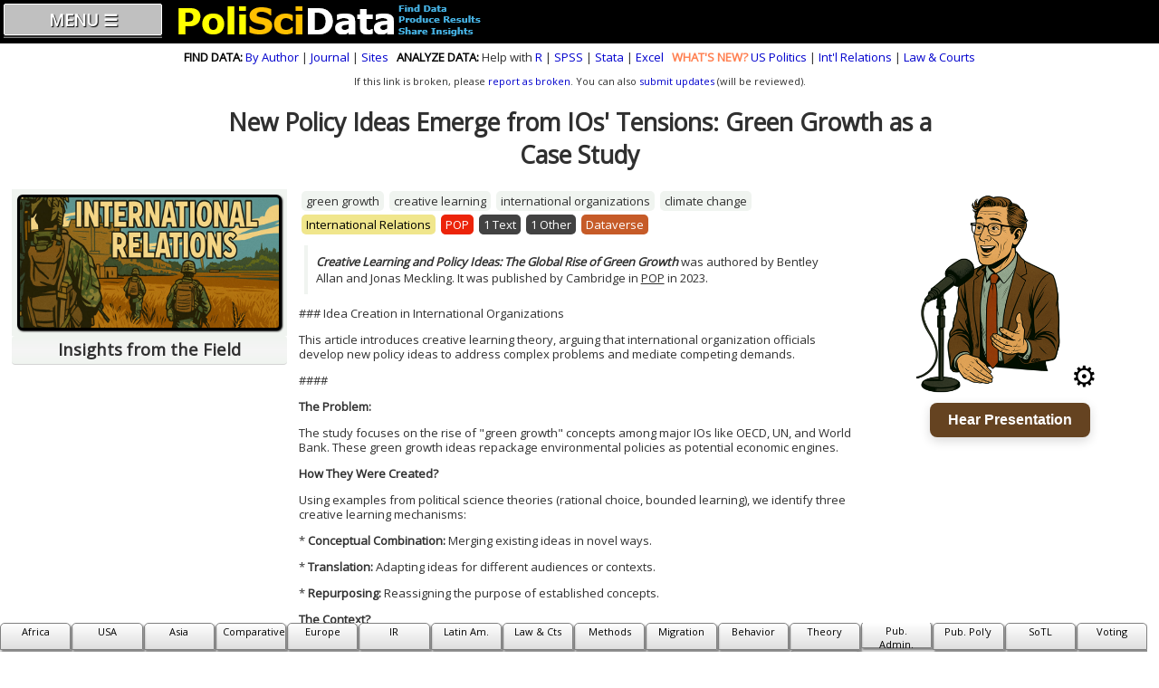

--- FILE ---
content_type: text/html; charset=utf-8
request_url: https://www.poliscidata.com/insights/1729
body_size: 7962
content:
<script async src="https://badge.dimensions.ai/badge.js" charset="utf-8"></script>
<link rel="stylesheet" href="/games/voiceSettings.css">

<style>
.text p {
  margin-top: 1em;
  margin-bottom: 1em;
  line-height: 1.25;
}

.start-button {
  display: block;
  margin: 5px auto;
  padding: 10px 20px;
  font-size: 1rem;
  font-weight: bold;
  color: #fff;
  background: #654321;
  border: none;
  border-radius: 8px;
  cursor: pointer;
  transition: transform 0.2s ease, background 0.3s ease;
  box-shadow: 0 4px 12px rgba(0, 0, 0, 0.15);
}

.start-button:hover {
  transform: translateY(-2px);
}

.start-button:active {
  transform: translateY(0);
}

</style>
<!DOCTYPE html><html lang="en-US"><head><meta charset="UTF-8"><link href="https://fonts.googleapis.com/css?family=Open Sans" rel="stylesheet"><link rel="icon" type="image/x-icon" href="https://www.poliscidata.com/poliscidata.icon.ico"><meta http-equiv="content-type" content="text/html; charset=UTF-8"><meta name="viewport" content="width=device-width, initial-scale=1"><meta name="description" content="If this link is broken, please <A HREF=/pages/reportBrokenLink.php?IN=1729>report as broken</A>. 
          You can also <A HREF=/pages/updateLinkInfo.php?IN=1729>submit updates</A> (will be reviewed)."><meta name="keywords" content="International Relations, political science, data science, political data, political scientist, data, datasets, poli sci, poli sci data, political science journals, court data, judicial data, congressional data, presidency research, Barry Edwards"><meta name="author" content="Barry Edwards, JD, PhD, poliscidata.com"><meta property="og:site_name" content="Political Science Data"/><meta property="og:title" content="New Policy Ideas Emerge from IOs' Tensions: Green Growth as a Case Study"/><meta property="og:description" content="If this link is broken, please <A HREF=/pages/reportBrokenLink.php?IN=1729>report as broken</A>. 
          You can also <A HREF=/pages/updateLinkInfo.php?IN=1729>submit updates</A> (will be reviewed)."/><meta property="og:image" content="/graphics/workingonmac.banner.jpg"><LINK REL="stylesheet" HREF="/fontstyles.css?ver=1" TYPE="text/css"><title>New Policy Ideas Emerge from IOs' Tensions: Green Growth as a Case Study</title>
<!-- script src="//ajax.googleapis.com/ajax/libs/jquery/1.11.0/jquery.min.js"></script --> 
<!-- We also need jQuery -->

<script>
if (top.location!= self.location) {
   top.location = self.location.href;
}
</script>



<script>
window.onscroll = function() {
var currentScrollPos = window.pageYOffset;
  if (10 < currentScrollPos) {
    document.getElementById("scroll_shade").style.top = "0px";
  } else {
    document.getElementById("scroll_shade").style.top = "-50px";
  }

}
</script>



<script>
var animateHTML = function() {
var elems;
var windowHeight;
function init() {
    elems = document.querySelectorAll('.hidden');
    windowHeight = window.innerHeight;
    addEventHandlers();
    checkPosition();
}
function addEventHandlers() {
    window.addEventListener('scroll', checkPosition);
    window.addEventListener('resize', init);
}
function checkPosition() {
for (var i = 0; i < elems.length; i++) {
        var positionFromTop = elems[i].getBoundingClientRect().top;
        var positionFromBottom = elems[i].getBoundingClientRect().bottom;
        if (positionFromTop - windowHeight <= 0) {
            elems[i].className = elems[i].className.replace(
            'hidden',
            'fade-in-element'
            );
        }
    }
}
return {
    init: init
};
};
</script>


<script>
const journalInfo = {"AJPS":{"name":"AJPS","full_name":"American Journal of Political Science","banner":"/graphics/ajps.banner.small.jpg","color":"#5c9365","publisher":"Wiley","link":"https://ajps.org/"},"APSR":{"name":"APSR","full_name":"American Political Science Review","banner":"/graphics/apsr.banner.small.png","color":"#0967A2","publisher":"Cambridge","link":"https://www.cambridge.org/core/journals/american-political-science-review"},"BJPS":{"name":"BJPS","full_name":"British Journal of Political Science","banner":"/graphics/bjps.banner.png","color":"#003815","publisher":"Cambridge","link":"https://www.cambridge.org/core/journals/british-journal-of-political-science"},"BPSR":{"name":"BPSR","full_name":"Brazilian Political Science Review","banner":"","color":"#003815","publisher":"","link":""},"CPS":{"name":"CPS","full_name":"Comparative Political Studies","banner":"/graphics/cps.banner.png","color":"#002C63","publisher":"Sage","link":"https://journals.sagepub.com/home/cps"},"FPA":{"name":"FPA","full_name":"Foreign Policy Analysis","banner":"","color":"#5A797B","publisher":"Oxford","link":"https://academic.oup.com/fpa"},"II":{"name":"II","full_name":"International Interactions","banner":"","color":"darkblue","publisher":"Taylor & Francis","link":"https://www.tandfonline.com/journals/gini20"},"IO":{"name":"IO","full_name":"International Organizations","banner":"","color":"#005657","publisher":"Cambridge","link":"https://www.cambridge.org/core/journals/international-organization"},"IS":{"name":"IS","full_name":"International Studies","banner":"","color":"#AC9828","publisher":"Sage","link":"https://journals.sagepub.com/home/ISQ"},"IJPS":{"name":"IPSR","full_name":"Italian Political Science Review","banner":"","color":"#003257","publisher":"Cambridge","link":"https://www.cambridge.org/core/journals/italian-political-science-review-rivista-italiana-di-scienza-politica"},"ISQ":{"name":"ISQ","full_name":"International Studies Quarterly","banner":"/graphics/isq.banner.png","color":"#398EAD","publisher":"Oxford","link":"https://academic.oup.com/isq"},"ItalianPSR":{"name":"IPSR","full_name":"Italian Political Science Review","banner":"/graphics/ItalianPSR.banner.jpg","color":"#002744","publisher":"Cambridge","link":"https://www.cambridge.org/core/journals/italian-political-science-review-rivista-italiana-di-scienza-politica"},"JBPA":{"name":"JBPA","full_name":"JBPA","banner":"","color":"royalblue","publisher":"JPBA","link":"https://journal-bpa.org/index.php/jbpa"},"JEPS":{"name":"JEPS","full_name":"Journal of Experimental Political Science","banner":"","color":"purple","publisher":"Cambridge","link":"https://www.cambridge.org/core/journals/journal-of-experimental-political-science"},"JHR":{"name":"JHR","full_name":"Journal of Human Rights","banner":"","color":"green","publisher":"Taylor & Francis","link":"https://www.tandfonline.com/journals/cjhr20"},"JITP":{"name":"JITP","full_name":"JITP","banner":"","color":"crimson","publisher":"Taylor & Francis","link":"https://www.tandfonline.com/toc/witp20/current"},"JJPS":{"name":"JJPS","full_name":"Japanese Journal of Political Science","banner":"/graphics/jjps.banner.png","color":"#478F79","publisher":"Cambridge","link":"https://www.cambridge.org/core/journals/japanese-journal-of-political-science"},"JOP":{"name":"JOP","full_name":"Journal of Politics","banner":"/graphics/jop.banner.png","color":"#004A6A","publisher":"Chicago","link":"https://www.journals.uchicago.edu/toc/jop/current"},"JPP":{"name":"JPP","full_name":"Journal of Public Policy","banner":"","color":"darkgreen","publisher":"Cambridge","link":"https://www.cambridge.org/core/journals/journal-of-public-policy"},"LSQ":{"name":"LSQ","full_name":"Legislative Studies Quarterly","banner":"/graphics/lsq.banner.png","color":"#095887","publisher":"Wiley","link":"https://onlinelibrary.wiley.com/journal/19399162"},"PAR":{"name":"PAR","full_name":"PAR","banner":"","color":"#B3D195","publisher":"Wiley","link":"https://onlinelibrary.wiley.com/journal/15406210"},"POLAN":{"name":"Pol. An.","full_name":"Political Analysis","banner":"/graphics/polan_banner.jpg","color":"#7C032E","publisher":"Cambridge","link":"https://www.cambridge.org/core/journals/political-analysis"},"POLBEH":{"name":"Pol. Behav.","full_name":"Political Behavior","banner":"/graphics/political.behavior.banner.png","color":"#11529B","publisher":"Springer","link":"https://www.springer.com/journal/11109"},"POP":{"name":"POP","full_name":"Perspectives on Politics","banner":"/graphics/pop.banner.png","color":"#EC240A","publisher":"Cambridge","link":"https://www.cambridge.org/core/journals/perspectives-on-politics"},"PS":{"name":"PS","full_name":"PS: Political Science & Politics","banner":"/graphics/ps.banner.jpg","color":"#049EDA","publisher":"Cambridge","link":"https://www.cambridge.org/core/journals/ps-political-science-and-politics"},"PSRM":{"name":"PSR&M","full_name":"Political Science Research & Methods","banner":"/graphics/psrm.banner.png","color":"#242021","publisher":"Cambridge","link":"https://www.cambridge.org/core/journals/political-science-research-and-methods"},"PUBADMIN":{"name":"PUBADMIN","full_name":"Public Administration","banner":"","color":"blue","publisher":"Wiley","link":"https://onlinelibrary.wiley.com/journal/14679299"},"QuarterlyJournalEconomics":{"name":"Q.J. Econ.","full_name":"Quarterly Journal of Economics","banner":"","color":"gray","publisher":"Oxford","link":"https://academic.oup.com/qje"},"RAP":{"name":"R&P","full_name":"Rsearch & Politics","banner":"/graphics/rap.banner.png","color":"black","publisher":"Sage","link":"https://studysites.uk.sagepub.com/researchandpolitics/default.htm"},"ReviewEconomicsStatistics":{"name":"RESTAT","full_name":"RESTAT","banner":"","color":"gray","publisher":"MIT Press","link":"https://direct.mit.edu/rest"},"SecurityStudies":{"name":"Sec. Studies","full_name":"Security Studies","banner":"/graphics/security.studies.banner.jpg","color":"#EBDFB9","publisher":"Taylor & Francis","link":"https://www.tandfonline.com/journals/fsst20"},"SPPQ":{"name":"SPPQ","full_name":"State Politics & Policy Quarterly","banner":"/graphics/sppq.banner.png","color":"#659DD2","publisher":"Sage","link":"https://journals.sagepub.com/home/spa"},"WP":{"name":"World Pol.","full_name":"World Politics","banner":"/graphics/wp.banner.png","color":"#42467E","publisher":"Princeton","link":"http://piirs.princeton.edu/wpj"}};
</script>




<style>
    .subhead_box {
        background-color: #f0f4f0;
        background: linear-gradient(to bottom, #f0f4f0, whitesmoke, #f0f4f0);
    }
</style>
    
</head><body onload="animateHTML().init();" tabIndex=0><div class=header id="scroll_shade"><table border=0 cellpadding=1 cellspacing=1 height=40 width=100%><TR><TD align=center></TD></TR><TR><TD height=1></TD></TR></TABLE></div><div class="header">

<table cellpadding=3 cellspacing=0 border=0 align=center width=100%><TR><TD align=left valign=top width=175>
<nav id="main_nav">
<ul>
    	<li>
    <table style="background-color: silver; border-radius:2px; border: 1px solid white; width: 175px;padding:0px; border-spacing:0px;"><TR><TD align=center><span class="subhead"><A HREF="#"><nobr><font color=white>MENU &#9776;</font></nobr></A></span></TD></TR></TABLE>	
		<ul class="boldtext">
					    
					    
        		<li><span class="boldtext"><a href="https://www.poliscidata.com/index.php"><nobr>Home Page</nobr></a></span></li>
				
				<li><span class="boldtext"><a href="https://www.poliscidata.com/pages/index.php"><nobr>Find Data by Subfield &#9658;</nobr></a></span>
					<ul><span class="boldtext">
                        <li><a href="https://www.poliscidata.com/pages/africanPolitics.php">African Politics</a></li>
                        <li><a href="https://www.poliscidata.com/pages/americanPolitics.php">American Politics</a></li>
                        <li><a href="https://www.poliscidata.com/pages/asianPolitics.php">Asian Politics</a></li>
                        <li><a href="https://www.poliscidata.com/pages/comparativePolitics.php">Comparative Politics</a></li>
                        <li><a href="https://www.poliscidata.com/pages/europeanPolitics.php">European Politics</a></li>
                        <li><a href="https://www.poliscidata.com/pages/internationalRelations.php">International Relations</a></li>
                        <li><a href="https://www.poliscidata.com/pages/latinAmericanPolitics.php">Latin American Politics</a></li>
                        <li><a href="https://www.poliscidata.com/pages/lawCourtsJustice.php">Law Courts & Justice</a></li>
                        <li><a href="https://www.poliscidata.com/pages/methodology.php">Methodology</a></li>
                        <li><a href="https://www.poliscidata.com/pages/migrationCitizenship.php">Migration & Citizenship</a></li>
                        <li><a href="https://www.poliscidata.com/pages/politicalBehavior.php">Political Behavior</a></li>
                        <li><a href="https://www.poliscidata.com/pages/teachingAndLearning.php">Teaching & Learning</a></li>
                        <li><a href="https://www.poliscidata.com/pages/votingAndElections.php">Voting & Elections</a></li>
						<!-- li><a href="https://www.facebook.com/groups/poliscidata/">Ask Facebook Group</a></li -->
					</span></ul>
				</li>

				<li><span class="boldtext"><a href="https://www.poliscidata.com/pages/findDataBySource.php"><nobr>Find Data by Source &#9658;</nobr></a></span>
					<ul><span class="boldtext">
						<li><a href="https://www.poliscidata.com/pages/statisticalDataCollections.php">Topical Collections</a></li>
						<li><a href="https://www.poliscidata.com/pages/authorReplicationData.php">By Author</a></li>
						<li><a href="https://www.poliscidata.com/pages/journalReplicationData.php">Journal Archives</a></li>
						<!-- li><a href="https://www.facebook.com/groups/poliscidata/">Ask Facebook Group</a></li -->
					</span></ul>
				</li>


				<li><span class="boldtext"><a href="https://www.poliscidata.com/pages/learnDataAnalysis.php"><nobr>Learn Data Analysis &#9658;</nobr></a></span>
					<ul><span class="boldtext">
                        <li><a href="https://www.poliscidata.com/pages/classroom_resources.php">Classroom Resources</a></li>
						<li><a href="https://www.poliscidata.com/teachingAssistant">Teaching Assistant</a></li>
                        <li><a href="https://www.poliscidata.com/rdemos">Live R Demos</a></li>
                        <li><a href="https://www.poliscidata.com/textbooks/videosEssentials.php">Lecture Videos</a></li>
					</span></ul>
				</li>
				
				
                <li><span class="boldtext"><a href="https://www.poliscidata.com/pages/excelTutorials.php"><nobr>Excel Tutorials &#9658;</nobr></a></span>
                    <ul><span class="boldfineprint">
                        <li><a href="https://www.poliscidata.com/pages/excelTutorials.php?chapter=I">&#9745; Getting Started with Excel</a></li>
                        <li><a href="https://www.poliscidata.com/pages/excelTutorials.php?chapter=1">1: Excel for Data Analysis</a></li>
                        <li><a href="https://www.poliscidata.com/pages/excelTutorials.php?chapter=2">2: Descriptive Statistics</a></li>
                        <li><a href="https://www.poliscidata.com/pages/excelTutorials.php?chapter=3">3: Transforming Variables</a></li>
                        <li><a href="https://www.poliscidata.com/pages/excelTutorials.php?chapter=4">4: Making Comparisons</a></li>
                        <li><a href="https://www.poliscidata.com/pages/excelTutorials.php?chapter=5">5: Graphing Relationships</a></li>
                        <li><a href="https://www.poliscidata.com/pages/excelTutorials.php?chapter=6">6: Random Assignment & Sampling</a></li>
                        <li><a href="https://www.poliscidata.com/pages/excelTutorials.php?chapter=7">7: Controlled Comparisons</a></li>
                        <li><a href="https://www.poliscidata.com/pages/excelTutorials.php?chapter=8">8: Foundations of Inference</a></li>
                        <li><a href="https://www.poliscidata.com/pages/excelTutorials.php?chapter=9">9: Hypothesis Tests with One or Two Samples</a></li>
                        <li><a href="https://www.poliscidata.com/pages/excelTutorials.php?chapter=10">10: Chi-Square & ANOVA</a></li>
                        <li><a href="https://www.poliscidata.com/pages/excelTutorials.php?chapter=11">11: Correlation & Bivariate Regression</a></li>
                        <li><a href="https://www.poliscidata.com/pages/excelTutorials.php?chapter=12">12: Multiple Regression</a></li>
                        <li><a href="https://www.poliscidata.com/pages/excelTutorials.php?chapter=13">13: Regression Residuals</a></li>
                        <li><a href="https://www.poliscidata.com/pages/excelTutorials.php?chapter=14">14: Logistic Regression</a></li>
                        <li><a href="https://www.poliscidata.com/pages/excelTutorials.php?chapter=15">15: Doing Your Own Analysis</a></li>
                        <li><a href="https://www.poliscidata.com/pages/excelTutorials.php?chapter=99">&nbsp;&#8734;&nbsp; Advanced Topics</a></li>
                    </span></ul>
                </li>
				
        		<li><span class="boldtext"><a href="https://www.poliscidata.com/pages/rDemosResources.php"><nobr>R Demos & Resources &#9658;</nobr></a></span>
        		      <ul><span class="boldfineprint">
                        <li><a href="https://www.poliscidata.com/pages/rDemosResources.php?chapter=I">&#9745; Getting Started with R</a></li>
                        <li><a href="https://www.poliscidata.com/pages/rDemosResources.php?chapter=1">1: Using R for Data Analysis</a></li>
                        <li><a href="https://www.poliscidata.com/pages/rDemosResources.php?chapter=2">2: Descriptive Statistics</a></li>
                        <li><a href="https://www.poliscidata.com/pages/rDemosResources.php?chapter=3">3: Transforming Variables</a></li>
                        <li><a href="https://www.poliscidata.com/pages/rDemosResources.php?chapter=4">4: Making Comparisons</a></li>
                        <li><a href="https://www.poliscidata.com/pages/rDemosResources.php?chapter=5">5: Graphing Relationships</a></li>
                        <li><a href="https://www.poliscidata.com/pages/rDemosResources.php?chapter=6">6: Random Assignment & Sampling</a></li>
                        <li><a href="https://www.poliscidata.com/pages/rDemosResources.php?chapter=7">7: Controlled Comparisons</a></li>
                        <li><a href="https://www.poliscidata.com/pages/rDemosResources.php?chapter=8">8: Foundations of Inference</a></li>
                        <li><a href="https://www.poliscidata.com/pages/rDemosResources.php?chapter=9">9: Hypothesis Tests with One or Two Samples</a></li>
                        <li><a href="https://www.poliscidata.com/pages/rDemosResources.php?chapter=10">10: Chi-Square & ANOVA</a></li>
                        <li><a href="https://www.poliscidata.com/pages/rDemosResources.php?chapter=11">11: Correlation & Bivariate Regression</a></li>
                        <li><a href="https://www.poliscidata.com/pages/rDemosResources.php?chapter=12">12: Multiple Regression</a></li>
                        <li><a href="https://www.poliscidata.com/pages/rDemosResources.php?chapter=13">13: Regression Residuals</a></li>
                        <li><a href="https://www.poliscidata.com/pages/rDemosResources.php?chapter=14">14: Logistic Regression</a></li>
                        <li><a href="https://www.poliscidata.com/pages/rDemosResources.php?chapter=15">15: Doing Your Own Analysis</a></li>
                        <li><a href="https://www.poliscidata.com/pages/rDemosResources.php?chapter=99">&nbsp;&#8734;&nbsp; Advanced Topics</a></li>
                    </span></ul>
        		</li>
				
				
				
				    <li><span class="boldtext"><a href="https://www.poliscidata.com/pages/stataTutorials.php"><nobr>Stata Tutorials &#9658;</nobr></a></span>
        		      <ul><span class="boldfineprint">
                        <li><a href="https://www.poliscidata.com/pages/stataTutorials.php?chapter=I">&#9745; Getting Started</A></li>
                        <li><a href="https://www.poliscidata.com/pages/stataTutorials.php?chapter=1">Using Stata for Data Analysis</A></li> 
                        <li><a href="https://www.poliscidata.com/pages/stataTutorials.php?chapter=2">Descriptive Statistics</A></li> 
                        <li><a href="https://www.poliscidata.com/pages/stataTutorials.php?chapter=3">Creating & Transforming Variables</A></li> 
                        <li><a href="https://www.poliscidata.com/pages/stataTutorials.php?chapter=4">Making Comparisons</A></li> 
                        <li><a href="https://www.poliscidata.com/pages/stataTutorials.php?chapter=5">Graphing Relationships & Describing Patterns</A></li> 
                        <li><a href="https://www.poliscidata.com/pages/stataTutorials.php?chapter=6">Random Assignment & Sampling</A></li> 
                        <li><a href="https://www.poliscidata.com/pages/stataTutorials.php?chapter=7">Making Controlled Comparisons</A></li> 
                        <li><a href="https://www.poliscidata.com/pages/stataTutorials.php?chapter=8">Foundations of Inference</A></li> 
                        <li><a href="https://www.poliscidata.com/pages/stataTutorials.php?chapter=9">Hypothesis Tests with One & Two Samples</A></li> 
                        <li><a href="https://www.poliscidata.com/pages/stataTutorials.php?chapter=10">Chi-Square & ANOVA</A></li> 
                        <li><a href="https://www.poliscidata.com/pages/stataTutorials.php?chapter=11">Correlation & Bivariate Regression</A></li> 
                        <li><a href="https://www.poliscidata.com/pages/stataTutorials.php?chapter=12">Multiple Regression</A></li> 
                        <li><a href="https://www.poliscidata.com/pages/stataTutorials.php?chapter=13">Analyzing Residuals</A></li> 
                        <li><a href="https://www.poliscidata.com/pages/stataTutorials.php?chapter=14">Logistic Regression</A></li> 
                        <li><a href="https://www.poliscidata.com/pages/stataTutorials.php?chapter=15">Doing Your Own Analysis</A></li> 
                        <li><a href="https://www.poliscidata.com/pages/stataTutorials.php?chapter=99">&#8734; Advanced Political Analysis</A></li> 
                    </span></ul>
        		</li>

				
				    <li><span class="boldtext"><a href="https://www.poliscidata.com/textbooks/videosSPSS.php"><nobr>SPSS Tutorials &#9658;</nobr></a></span>
        		      <ul><span class="boldfineprint">
                        <li><a href="https://www.poliscidata.com/textbooks/videosSPSS.php?chapter=I">&#9745; Getting Started</A></li>
                        <li><a href="https://www.poliscidata.com/textbooks/videosSPSS.php?chapter=1">Using SPSS for Data Analysis</A></li> 
                        <li><a href="https://www.poliscidata.com/textbooks/videosSPSS.php?chapter=2">Descriptive Statistics</A></li> 
                        <li><a href="https://www.poliscidata.com/textbooks/videosSPSS.php?chapter=3">Creating & Transforming Variables</A></li> 
                        <li><a href="https://www.poliscidata.com/textbooks/videosSPSS.php?chapter=4">Making Comparisons</A></li> 
                        <li><a href="https://www.poliscidata.com/textbooks/videosSPSS.php?chapter=5">Graphing Relationships & Describing Patterns</A></li> 
                        <li><a href="https://www.poliscidata.com/textbooks/videosSPSS.php?chapter=6">Random Assignment & Sampling</A></li> 
                        <li><a href="https://www.poliscidata.com/textbooks/videosSPSS.php?chapter=7">Making Controlled Comparisons</A></li> 
                        <li><a href="https://www.poliscidata.com/textbooks/videosSPSS.php?chapter=8">Foundations of Inference</A></li> 
                        <li><a href="https://www.poliscidata.com/textbooks/videosSPSS.php?chapter=9">Hypothesis Tests with One & Two Samples</A></li> 
                        <li><a href="https://www.poliscidata.com/textbooks/videosSPSS.php?chapter=10">Chi-Square & ANOVA</A></li> 
                        <li><a href="https://www.poliscidata.com/textbooks/videosSPSS.php?chapter=11">Correlation & Bivariate Regression</A></li> 
                        <li><a href="https://www.poliscidata.com/textbooks/videosSPSS.php?chapter=12">Multiple Regression</A></li> 
                        <li><a href="https://www.poliscidata.com/textbooks/videosSPSS.php?chapter=13">Analyzing Residuals</A></li> 
                        <li><a href="https://www.poliscidata.com/textbooks/videosSPSS.php?chapter=14">Logistic Regression</A></li> 
                        <li><a href="https://www.poliscidata.com/textbooks/videosSPSS.php?chapter=15">Doing Your Own Analysis</A></li> 
                        <li><a href="https://www.poliscidata.com/textbooks/videosSPSS.php?chapter=99">&#8734; Advanced Political Analysis</A></li> 
                    </span></ul>
        		</li>
        		
				<li><span class="boldtext"><a href="https://www.poliscidata.com/pages/analyzeDataLinks.php"><nobr>Analyze Data &#9658;</nobr></a></span>
					<ul><span class="boldtext">
						<li><a href="https://www.poliscidata.com/pages/gradeLevelOfText.php">Grade Level of Text</a></li>
						<li><a href="https://www.poliscidata.com/pages/nameRaceInfo.php">Surname Census Info</a></li>
                        <li><A href="https://www.poliscidata.com/pages/circuitCourtsCrossTabs.php">Crosstabs with Circuit Court Data</a></li>
    					<li><a href="https://www.poliscidata.com/pages/electionTournamentSimulation.php">Election Simulation</a></li>
					</span></ul>
				</li>
				
                <li><span class="boldtext"><a href="https://www.poliscidata.com/pages/more.political.science.php"><nobr>More Political Science &#9658;</nobr></a></span>
					<ul><span class="boldtext">
        					<li><a href="https://www.poliscidata.com/pages/politicalScienceBlogs.php">Blogs</a></li>
    						<li><a href="https://www.poliscidata.com/pages/politicalScienceJournals.php">Peer-Reviewed Journals</a></li>
        					<li><a href="https://www.poliscidata.com/pages/politicalSciencePodcasts.php">Podcasts</a></li>
        					<li><a href="https://www.poliscidata.com/pages/politicalScienceChannels.php">Video Channels</a></li>
					</span></ul>
				</li>
				    
				<li><span class="boldtext"><a href="https://www.facebook.com/groups/poliscidata"><nobr>Join Facebook Group</nobr></a></span></li>
				
				<li><span class="boldtext"><a href="https://www.poliscidata.com/pages/soundtrack.php"><nobr>It's Better with Music</nobr></a></span></li>

                <li><span class="boldtext"><a href="https://www.poliscidata.com/about.php"><nobr>About &#9658;</nobr></a></span>
					<ul><span class="boldtext">
        					<li><a href="https://www.poliscidata.com/about.php">This Web Site</a></li>
        					<li><a href="https://www.poliscidata.com/aboutMe.php">Barry Edwards</a></li>
					</span></ul>
				</li>
				    
		</ul>
	    </li>
</ul>
</nav>
</TD>
<TD align=left valign=middle>
    
    <div id=four_column_design>
    <A HREF=/index.php><img src=/graphics/poliscidata_banner_40h.png border=0></A>
    </div>
    <div id=two_column_design>
    <A HREF=/index.php><img src=/graphics/poliscidata_banner_35h.png border=0 width=220></A>
    </div>

    
</TD></TR>
</table>

</div><div style="width: 100%; height: 46px;"></div><div style="text-align: center; overflow: hidden; background-color: white; height: 36px; width: 100%;"><div id=desktop_design><span class=text style="margin-top: 8px;"><B><font color=black>FIND DATA:</font></B> <A HREF=/pages/authorReplicationData.php>By Author</A> | <A HREF=/pages/journalReplicationData.php>Journal</A> | <A HREF=/pages/statisticalDataCollections.php>Sites</A>&nbsp;&nbsp;&nbsp;<B><font color=black>ANALYZE DATA:</font></B> Help with <A HREF=/pages/rDemosResources.php>R</A> | <A HREF=/textbooks/videosSPSS.php>SPSS</A> | <A HREF=/pages/stataTutorials.php>Stata</A> |  <A HREF=/pages/excelTutorials.php>Excel</A>&nbsp;&nbsp;&nbsp;<B><font color=coral>WHAT'S NEW?</font></B> <A HREF=/pages/americanPolitics.php>US Politics</A> | <A HREF=/pages/internationalRelations.php>Int'l Relations</A> | <A HREF=/pages/lawCourtsJustice.php>Law & Courts</A></span></div><div id=tablet_design><span class=text style="margin-top: 8px;">&nbsp;&nbsp;&nbsp;<B><font color=black>FIND DATA:</font></B> <A HREF=/pages/authorReplicationData.php>By Author</A> | <A HREF=/pages/journalReplicationData.php>Journal</A> | <A HREF=/pages/statisticalDataCollections.php>Sites</A>&nbsp;&nbsp;&nbsp;<B><font color=coral>WHAT'S NEW?</font></B> <A HREF=/pages/americanPolitics.php>US Politics</A> | <A HREF=/pages/internationalRelations.php>IR</A> | <A HREF=/pages/lawCourtsJustice.php>Law & Courts</A></span></div><span class=fineprint style="margin-top: 8px;"><div id=smartphone_design><B><font color=coral>WHAT'S NEW?</font></B> <A HREF=/pages/americanPolitics.php>US Politics</A> | <A HREF=/pages/internationalRelations.php>Int'l Relations</A> | <A HREF=/pages/lawCourtsJustice.php>Law & Courts</A></span></div></div><span class=fineprint style="width: 100%; text-align: center;">If this link is broken, please <A HREF=/pages/reportBrokenLink.php?IN=1729>report as broken</A>. 
          You can also <A HREF=/pages/updateLinkInfo.php?IN=1729>submit updates</A> (will be reviewed).</span><div style="max-width: 800px; text-align: center; margin: 20px auto;"><span class=headline>New Policy Ideas Emerge from IOs' Tensions: Green Growth as a Case Study</span></div><div class="grid_focused_page"><A HREF=/pages/internationalRelations.php><div style="grid-area: page_banner; position: relative;"><div style="grid-area: page_banner; position: relative; text-align: center;"><div style="width: 100%; padding: 6px; box-sizing: border-box; background-color: #f0f4f0;"><div style="width: 100%; 
                 background-image: url('/graphics/subfield_IR.jpg'); 
                 background-size: cover; 
                 aspect-ratio: 1.7777777777778;
                 border: 3px solid black;
                 background-repeat: no-repeat; 
                 background-position: center; 
                 display: flex; 
                 align-items: center; 
                 justify-content: center; 
                 text-align: center; 
                 min-height: 150px; 
                 padding: 20px; 
                 box-sizing: border-box; 
                 border-radius: 6px; 
                 position: relative; 
                 box-shadow: 1px 1px 2px black; 
                 background-color: black;"><span class=headline style="color: white; width: 100%; display: block; padding-bottom: 10px; 
                                       text-shadow:
    -1px -1px 0 #404040,
     1px -1px 0 #404040,
    -1px  1px 0 #404040,
     1px  1px 0 #404040;"></span></div></div></div></A><div class="subhead_box"><span class="subhead">Insights from the Field</span></div></div><div style="grid-area: content; position: relative; text-align: left;"><span class=text><div style='display: inline-block; margin: 2px 3px; padding: 2px 5px; background-color: #f0f4f0; 
                                  border-radius: 5px;'>green growth</div><div style='display: inline-block; margin: 2px 3px; padding: 2px 5px; background-color: #f0f4f0; 
                                  border-radius: 5px;'>creative learning</div><div style='display: inline-block; margin: 2px 3px; padding: 2px 5px; background-color: #f0f4f0; 
                                  border-radius: 5px;'>international organizations</div><div style='display: inline-block; margin: 2px 3px; padding: 2px 5px; background-color: #f0f4f0; 
                                  border-radius: 5px;'>climate change</div><A HREF=/pages/internationalRelations.php><div style='display: inline-block; margin: 2px 3px; padding: 2px 5px; background-color: khaki; 
                                  border-radius: 5px;'><font color=black>International Relations</font></div></A><A HREF=https://www.cambridge.org/core/journals/perspectives-on-politics><div style='display: inline-block; margin: 2px 3px; padding: 2px 5px; background-color: #EC240A; 
                                  border-radius: 5px;'><font color=white>POP</font></div></A><A TARGET=dataverse HREF=https://doi.org/10.7910/DVN/AE0MKQ><div style='display: inline-block; margin: 2px 3px; padding: 2px 5px; background-color: #424242; 
                                  border-radius: 5px;'><font color=white>1 Text</font></div></A><A TARGET=dataverse HREF=https://doi.org/10.7910/DVN/AE0MKQ><div style='display: inline-block; margin: 2px 3px; padding: 2px 5px; background-color: #424242; 
                                  border-radius: 5px;'><font color=white>1 Other</font></div></A><A TARGET=dataverse HREF=https://doi.org/10.7910/DVN/AE0MKQ><div style='display: inline-block; margin: 2px 3px; padding: 2px 5px; 
                                                     background-color: #C65B28; 
                                  border-radius: 5px;'><font color=white>Dataverse</font></div></A></span><table style="width: 95%; border-left: 4px solid #f0f4f0; 
                                 margin-top: 10px; margin-left: 6px; background-color: white; padding: .5vw;"><TR><TD><span class=text><B><I>Creative Learning and Policy Ideas: The Global Rise of Green Growth</I></B> was authored by Bentley Allan and Jonas Meckling. It was published by Cambridge in <U>POP</U> in 2023. </span></TD></TR></TABLE><div class=text><p>### Idea Creation in International Organizations</p>
<p>This article introduces creative learning theory, arguing that international organization officials develop new policy ideas to address complex problems and mediate competing demands.</p>
<p>####</p>
<p><strong>The Problem:</strong></p>
<p>The study focuses on the rise of "green growth" concepts among major IOs like OECD, UN, and World Bank. These green growth ideas repackage environmental policies as potential economic engines.</p>
<p><strong>How They Were Created?</strong></p>
<p>Using examples from political science theories (rational choice, bounded learning), we identify three creative learning mechanisms:</p>
<p>*   <strong>Conceptual Combination:</strong> Merging existing ideas in novel ways.</p>
<p>*   <strong>Translation:</strong> Adapting ideas for different audiences or contexts.</p>
<p>*   <strong>Repurposing:</strong> Reassigning the purpose of established concepts.</p>
<p><strong>The Context?</strong></p>
<p>The green growth ideas were developed as responses to climate change and new clean energy policies by client states.</p>
<p>####</p>
<p>This theory applies beyond IOs, showing how creative learning helps policymakers adapt during transformative periods.</p></div><A HREF=/edit/publicationEditForm.php?ID_KEY=1729><img src=/graphics/bit.gif alt=data style="float: right; width: 5px; height: 5px; margin-bottom: 10px;"></A><div style="display:flex; align-items:center; justify-content:space-around; text-align:center; gap:10px;"><div style="flex:0 0 20%;"><a target="_blank" href="https://scholar.google.com/scholar?q=doi%3D10.1017/S1537592721000037&as_q=Creative+Learning+and+Policy+Ideas%3A+The+Global+Rise+of+Green+Growth"><img src="/graphics/google-scholar.png" alt="Find on Google Scholar" style="width:90%; max-width:100%;"></a></div><div style="flex:0 0 20%;"><a target="_blank" href="https://www.jstor.org/action/doAdvancedSearch?group=none&q0=Creative+Learning+and+Policy+Ideas%3A+The+Global+Rise+of+Green+Growth&f0=ti"><img src="/graphics/jstor-3.png" width="90%" alt="Find on JSTOR" style="max-width:100%;"></a></div><div style="flex:0 0 20%;"><a target="_blank" href="https://doi.org/10.1017/S1537592721000037"><img src="/graphics/CUP.banner.png" width="90%" alt="Find on CUP" style="max-width:100%;"></a></div><div style="flex:0 0 25%;"><a href="https://www.cambridge.org/core/journals/perspectives-on-politics"><img src="/graphics/pop.banner.png" alt="Perspectives on Politics"
              style="width:100%; border:1px solid #EC240A; margin:10px auto; display:block; padding:2px; box-sizing:border-box;"></a></div><div style="flex:0 0 12%;"><script type='text/javascript' src='https://d1bxh8uas1mnw7.cloudfront.net/assets/embed.js'></script><div data-badge-popover="right" data-badge-type="donut" data-doi="10.1017/S1537592721000037" data-hide-no-mentions="true" class="altmetric-embed"></div></div></div></div><div style="grid-area: watch_learn; position: relative;">
<table border=0 width=70% align=center><TR><TD width=90%>
    <img onclick="presentArticle()" style="display: block; width: 100%; border: 0;" src="/graphics/ryan.microphone.300w.png"
                                    alt='Podcast host Ryan'>
     </TD><TD valign=bottom width=10%>
              <button id="voiceSettingsBtn" aria-label="Voice settings" title="Voice settings" 
                style="font-size: 2rem; border: 0; background-color: transparent;">⚙️</button>
    </TD></TR><TR><TD colspan=2 align=center>
    
    <button onclick="presentArticle()" class="start-button">
      Hear Presentation
    </button>
    </TD></TR>
</table>
    

    
    </div></div>
  <script src="/games/voiceSettings.js"></script>

<script>


setStorageKey('polisciabstracts_voiceProfile'); // per-installation
  const profile = getProfile();
  const cleanName = cleanVoiceName(profile.name);

const articleTitle = "Creative Learning and Policy Ideas: The Global Rise of Green Growth";
const articleAuthors = "Bentley Allan and Jonas Meckling";
const articleJournal = "POP";
const articlePublisher = "Cambridge";
const articleYear = "2023";
const articleAbstract = "### Idea Creation in International Organizations\nThis article introduces creative learning theory, arguing that international organization officials develop new policy ideas to address complex problems and mediate competing demands.\n####\nThe Problem:\nThe study focuses on the rise of \"green growth\" concepts among major IOs like OECD, UN, and World Bank. These green growth ideas repackage environmental policies as potential economic engines.\nHow They Were Created?\nUsing examples from political science theories (rational choice, bounded learning), we identify three creative learning mechanisms:\n*   Conceptual Combination: Merging existing ideas in novel ways.\n*   Translation: Adapting ideas for different audiences or contexts.\n*   Repurposing: Reassigning the purpose of established concepts.\nThe Context?\nThe green growth ideas were developed as responses to climate change and new clean energy policies by client states.\n####\nThis theory applies beyond IOs, showing how creative learning helps policymakers adapt during transformative periods.";
const articleExtras = "Text: 1, Other: 1";
const articleSubfield = "International Relations";



// Show settings panel when gear is clicked
document.getElementById('voiceSettingsBtn').onclick = showVoiceSettings;

window.speechSynthesis.onvoiceschanged = function () {
  speechSynthesis.getVoices(); // Load voices early
};


function presentArticle(text) {
    speak("Hello. This is" + cleanName + ". I am happy to tell you about" + articleTitle);
    speak("Authored by" + articleAuthors);
    speak("It was published by " + articlePublisher + " in the journal " + articleJournal + " in the year " + articleYear);
    
    speak("Here is the article's abstract: ");
    speak(articleAbstract);
    
    // speak("Replication materials include " + articleExtras);
    speak("Political Science Data features this article in the " + articleSubfield + " subfield. ");
}



function speak(text) {
  return new Promise(function(resolve) {
    var utterance = new SpeechSynthesisUtterance(text);

    // Let the module apply the correct voice & settings
    applyToUtterance(utterance);
    speechSynthesis.speak(utterance);
  });
}

</script>

</span><BR><BR><BR><BR>

<script src="/pages/recentArticlesFeed.js" charset="utf-8"></script>



<div id="desktop_design"><nav aria-label="Subfield navigation"><div style="margin-right: auto; margin-left: auto; width: 99vw; 
                       column-count: 16; column-gap: 1px; margin-bottom: 0vw;
                       background-image: linear-gradient(to bottom, #fff, #DBDBDB); margin-top: 5vw;
                                             position: fixed; bottom: 0px;"><div style="border: 1px solid gray; height: 28px;
                       text-align: center; bottom: 0px; margin: 0px; padding: 0px 5px; 
                       border-radius: 5px 5px 0 0;box-shadow: 2px 2px 2px rgba(0,0,0,.4);"><a href=/pages/africanPolitics.php><span class="fineprint" style="padding: 1px 2px; border-radius: 2px; color: black;">Africa</span></a></div><div style="border: 1px solid gray; height: 28px;
                       text-align: center; bottom: 0px; margin: 0px; padding: 0px 5px; 
                       border-radius: 5px 5px 0 0;box-shadow: 2px 2px 2px rgba(0,0,0,.4);"><a href=/pages/americanPolitics.php><span class="fineprint" style="padding: 1px 2px; border-radius: 2px; color: black;">USA</span></a></div><div style="border: 1px solid gray; height: 28px;
                       text-align: center; bottom: 0px; margin: 0px; padding: 0px 5px; 
                       border-radius: 5px 5px 0 0;box-shadow: 2px 2px 2px rgba(0,0,0,.4);"><a href=/pages/asianPolitics.php><span class="fineprint" style="padding: 1px 2px; border-radius: 2px; color: black;">Asia</span></a></div><div style="border: 1px solid gray; height: 28px;
                       text-align: center; bottom: 0px; margin: 0px; padding: 0px 5px; 
                       border-radius: 5px 5px 0 0;box-shadow: 2px 2px 2px rgba(0,0,0,.4);"><a href=/pages/comparativePolitics.php><span class="fineprint" style="padding: 1px 2px; border-radius: 2px; color: black;">Comparative</span></a></div><div style="border: 1px solid gray; height: 28px;
                       text-align: center; bottom: 0px; margin: 0px; padding: 0px 5px; 
                       border-radius: 5px 5px 0 0;box-shadow: 2px 2px 2px rgba(0,0,0,.4);"><a href=/pages/europeanPolitics.php><span class="fineprint" style="padding: 1px 2px; border-radius: 2px; color: black;">Europe</span></a></div><div style="border: 1px solid gray; height: 28px;
                       text-align: center; bottom: 0px; margin: 0px; padding: 0px 5px; 
                       border-radius: 5px 5px 0 0;box-shadow: 2px 2px 2px rgba(0,0,0,.4);"><a href=/pages/internationalRelations.php><span class="fineprint" style="padding: 1px 2px; border-radius: 2px; color: black;">IR</span></a></div><div style="border: 1px solid gray; height: 28px;
                       text-align: center; bottom: 0px; margin: 0px; padding: 0px 5px; 
                       border-radius: 5px 5px 0 0;box-shadow: 2px 2px 2px rgba(0,0,0,.4);"><a href=/pages/latinAmericanPolitics.php><span class="fineprint" style="padding: 1px 2px; border-radius: 2px; color: black;">Latin Am.</span></a></div><div style="border: 1px solid gray; height: 28px;
                       text-align: center; bottom: 0px; margin: 0px; padding: 0px 5px; 
                       border-radius: 5px 5px 0 0;box-shadow: 2px 2px 2px rgba(0,0,0,.4);"><a href=/pages/lawCourtsJustice.php><span class="fineprint" style="padding: 1px 2px; border-radius: 2px; color: black;">Law & Cts</span></a></div><div style="border: 1px solid gray; height: 28px;
                       text-align: center; bottom: 0px; margin: 0px; padding: 0px 5px; 
                       border-radius: 5px 5px 0 0;box-shadow: 2px 2px 2px rgba(0,0,0,.4);"><a href=/pages/methodology.php><span class="fineprint" style="padding: 1px 2px; border-radius: 2px; color: black;">Methods</span></a></div><div style="border: 1px solid gray; height: 28px;
                       text-align: center; bottom: 0px; margin: 0px; padding: 0px 5px; 
                       border-radius: 5px 5px 0 0;box-shadow: 2px 2px 2px rgba(0,0,0,.4);"><a href=/pages/migrationCitizenship.php><span class="fineprint" style="padding: 1px 2px; border-radius: 2px; color: black;">Migration</span></a></div><div style="border: 1px solid gray; height: 28px;
                       text-align: center; bottom: 0px; margin: 0px; padding: 0px 5px; 
                       border-radius: 5px 5px 0 0;box-shadow: 2px 2px 2px rgba(0,0,0,.4);"><a href=/pages/politicalBehavior.php><span class="fineprint" style="padding: 1px 2px; border-radius: 2px; color: black;">Behavior</span></a></div><div style="border: 1px solid gray; height: 28px;
                       text-align: center; bottom: 0px; margin: 0px; padding: 0px 5px; 
                       border-radius: 5px 5px 0 0;box-shadow: 2px 2px 2px rgba(0,0,0,.4);"><a href=/pages/politicalTheory.php><span class="fineprint" style="padding: 1px 2px; border-radius: 2px; color: black;">Theory</span></a></div><div style="border: 1px solid gray; height: 28px;
                       text-align: center; bottom: 0px; margin: 0px; padding: 0px 5px; 
                       border-radius: 5px 5px 0 0;box-shadow: 2px 2px 2px rgba(0,0,0,.4);"><a href=/pages/publicAdministration.php><span class="fineprint" style="padding: 1px 2px; border-radius: 2px; color: black;">Pub. Admin.</span></a></div><div style="border: 1px solid gray; height: 28px;
                       text-align: center; bottom: 0px; margin: 0px; padding: 0px 5px; 
                       border-radius: 5px 5px 0 0;box-shadow: 2px 2px 2px rgba(0,0,0,.4);"><a href=/pages/publicPolicy.php><span class="fineprint" style="padding: 1px 2px; border-radius: 2px; color: black;">Pub. Pol'y</span></a></div><div style="border: 1px solid gray; height: 28px;
                       text-align: center; bottom: 0px; margin: 0px; padding: 0px 5px; 
                       border-radius: 5px 5px 0 0;box-shadow: 2px 2px 2px rgba(0,0,0,.4);"><a href=/pages/teachingAndLearning.php><span class="fineprint" style="padding: 1px 2px; border-radius: 2px; color: black;">SoTL</span></a></div><div style="border: 1px solid gray; height: 28px;
                       text-align: center; bottom: 0px; margin: 0px; padding: 0px 5px; 
                       border-radius: 5px 5px 0 0;box-shadow: 2px 2px 2px rgba(0,0,0,.4);"><a href=/pages/votingAndElections.php><span class="fineprint" style="padding: 1px 2px; border-radius: 2px; color: black;">Voting</span></a></div></div></nav></div><div id="tablet_design"><nav aria-label="Subfield navigation"><div style="margin-right: auto; margin-left: auto; width: 99vw; 
                       column-count: 8; column-gap: 1px; margin-bottom: 0vw;
                       background-image: linear-gradient(to bottom, #fff, #DBDBDB); margin-top: 5vw;
                                             position: fixed; bottom: 0px;"><div style="border: 1px solid gray; height: 28px;
                       text-align: center; bottom: 0px; margin: 0px; padding: 0px 5px; 
                       border-radius: 5px 5px 0 0;box-shadow: 2px 2px 2px rgba(0,0,0,.4);"><a href=/pages/africanPolitics.php><span class="fineprint" style="padding: 1px 2px; border-radius: 2px; color: black;">Africa</span></a></div><div style="border: 1px solid gray; height: 28px;
                       text-align: center; bottom: 0px; margin: 0px; padding: 0px 5px; 
                       border-radius: 5px 5px 0 0;box-shadow: 2px 2px 2px rgba(0,0,0,.4);"><a href=/pages/americanPolitics.php><span class="fineprint" style="padding: 1px 2px; border-radius: 2px; color: black;">USA</span></a></div><div style="border: 1px solid gray; height: 28px;
                       text-align: center; bottom: 0px; margin: 0px; padding: 0px 5px; 
                       border-radius: 5px 5px 0 0;box-shadow: 2px 2px 2px rgba(0,0,0,.4);"><a href=/pages/asianPolitics.php><span class="fineprint" style="padding: 1px 2px; border-radius: 2px; color: black;">Asia</span></a></div><div style="border: 1px solid gray; height: 28px;
                       text-align: center; bottom: 0px; margin: 0px; padding: 0px 5px; 
                       border-radius: 5px 5px 0 0;box-shadow: 2px 2px 2px rgba(0,0,0,.4);"><a href=/pages/comparativePolitics.php><span class="fineprint" style="padding: 1px 2px; border-radius: 2px; color: black;">Comparative</span></a></div><div style="border: 1px solid gray; height: 28px;
                       text-align: center; bottom: 0px; margin: 0px; padding: 0px 5px; 
                       border-radius: 5px 5px 0 0;box-shadow: 2px 2px 2px rgba(0,0,0,.4);"><a href=/pages/europeanPolitics.php><span class="fineprint" style="padding: 1px 2px; border-radius: 2px; color: black;">Europe</span></a></div><div style="border: 1px solid gray; height: 28px;
                       text-align: center; bottom: 0px; margin: 0px; padding: 0px 5px; 
                       border-radius: 5px 5px 0 0;box-shadow: 2px 2px 2px rgba(0,0,0,.4);"><a href=/pages/internationalRelations.php><span class="fineprint" style="padding: 1px 2px; border-radius: 2px; color: black;">IR</span></a></div><div style="border: 1px solid gray; height: 28px;
                       text-align: center; bottom: 0px; margin: 0px; padding: 0px 5px; 
                       border-radius: 5px 5px 0 0;box-shadow: 2px 2px 2px rgba(0,0,0,.4);"><a href=/pages/latinAmericanPolitics.php><span class="fineprint" style="padding: 1px 2px; border-radius: 2px; color: black;">Latin Am.</span></a></div><div style="border: 1px solid gray; height: 28px;
                       text-align: center; bottom: 0px; margin: 0px; padding: 0px 5px; 
                       border-radius: 5px 5px 0 0;box-shadow: 2px 2px 2px rgba(0,0,0,.4);"><a href=/pages/lawCourtsJustice.php><span class="fineprint" style="padding: 1px 2px; border-radius: 2px; color: black;">Law & Cts</span></a></div><div style="border: 1px solid gray; height: 28px;
                       text-align: center; bottom: 0px; margin: 0px; padding: 0px 5px; 
                       border-radius: 5px 5px 0 0;box-shadow: 2px 2px 2px rgba(0,0,0,.4);"><a href=/pages/methodology.php><span class="fineprint" style="padding: 1px 2px; border-radius: 2px; color: black;">Methods</span></a></div><div style="border: 1px solid gray; height: 28px;
                       text-align: center; bottom: 0px; margin: 0px; padding: 0px 5px; 
                       border-radius: 5px 5px 0 0;box-shadow: 2px 2px 2px rgba(0,0,0,.4);"><a href=/pages/migrationCitizenship.php><span class="fineprint" style="padding: 1px 2px; border-radius: 2px; color: black;">Migration</span></a></div><div style="border: 1px solid gray; height: 28px;
                       text-align: center; bottom: 0px; margin: 0px; padding: 0px 5px; 
                       border-radius: 5px 5px 0 0;box-shadow: 2px 2px 2px rgba(0,0,0,.4);"><a href=/pages/politicalBehavior.php><span class="fineprint" style="padding: 1px 2px; border-radius: 2px; color: black;">Behavior</span></a></div><div style="border: 1px solid gray; height: 28px;
                       text-align: center; bottom: 0px; margin: 0px; padding: 0px 5px; 
                       border-radius: 5px 5px 0 0;box-shadow: 2px 2px 2px rgba(0,0,0,.4);"><a href=/pages/politicalTheory.php><span class="fineprint" style="padding: 1px 2px; border-radius: 2px; color: black;">Theory</span></a></div><div style="border: 1px solid gray; height: 28px;
                       text-align: center; bottom: 0px; margin: 0px; padding: 0px 5px; 
                       border-radius: 5px 5px 0 0;box-shadow: 2px 2px 2px rgba(0,0,0,.4);"><a href=/pages/publicAdministration.php><span class="fineprint" style="padding: 1px 2px; border-radius: 2px; color: black;">Pub. Admin.</span></a></div><div style="border: 1px solid gray; height: 28px;
                       text-align: center; bottom: 0px; margin: 0px; padding: 0px 5px; 
                       border-radius: 5px 5px 0 0;box-shadow: 2px 2px 2px rgba(0,0,0,.4);"><a href=/pages/publicPolicy.php><span class="fineprint" style="padding: 1px 2px; border-radius: 2px; color: black;">Pub. Pol'y</span></a></div><div style="border: 1px solid gray; height: 28px;
                       text-align: center; bottom: 0px; margin: 0px; padding: 0px 5px; 
                       border-radius: 5px 5px 0 0;box-shadow: 2px 2px 2px rgba(0,0,0,.4);"><a href=/pages/teachingAndLearning.php><span class="fineprint" style="padding: 1px 2px; border-radius: 2px; color: black;">SoTL</span></a></div><div style="border: 1px solid gray; height: 28px;
                       text-align: center; bottom: 0px; margin: 0px; padding: 0px 5px; 
                       border-radius: 5px 5px 0 0;box-shadow: 2px 2px 2px rgba(0,0,0,.4);"><a href=/pages/votingAndElections.php><span class="fineprint" style="padding: 1px 2px; border-radius: 2px; color: black;">Voting</span></a></div></div></nav></div></body></html>


--- FILE ---
content_type: text/css
request_url: https://www.poliscidata.com/games/voiceSettings.css
body_size: 412
content:


.voice-buttons {
  display: flex;
  flex-wrap: wrap;
  margin-bottom: 10px;
}

.voice-profile {
  padding: 10px; 
  border: 1px solid #ccc; 
  background-color: lightyellow;
  border-radius: 12px;
  width: 320px;
  /* align-self and height auto usually fine, but can remove if layout glitches */
}

.voice-settings {
  width: 100%; 
  background: #fff; 
  border-radius: 12px; 
  padding: 30px 32px 22px 32px; 
  box-shadow: 0 8px 32px rgba(0,0,0,0.16); 
  position:relative; 
  max-width: 98vw;
  /* remove flex-grow for old iPad if layout breaks */
}

    .voice-settings-container {
      display: flex; 
      background-color: white;
      border-radius: 12px;
      padding: 10px;
      width: 70vw;
      min-width: 800px;
    }

.voice-button {
  font-size: 1rem;
  padding: 4px 2px;
  border: 1px solid #ccc;
  border-radius: 5px;
  background-color: #f8f8f8;
  cursor: pointer;
  text-align: center;
  margin: 2px;
  min-width: 90px;
  max-width: 150px;
  overflow: hidden;
  text-overflow: ellipsis;
}

    .voice-button:hover {
      background-color: #eee;
    }

.voice-button.selected {
  background-color: #3498db;
  color: white;
  border-color: #2980b9;
}

    label {
      display: block;
      margin-top: 12px;
    }

    input[type="range"] {
      width: 100%;
    }

    textarea {
      width: 100%;
      height: 60px;
    }

    button.speak {
      margin: 6px auto;
      padding: 5px 10px;
      font-size: .9rem;
      display: block;
      min-width: 75%;
    }


    .voice-button .close-btn {
      margin-right: 6px;
      margin-left: 6px;
      position: absolute;
      color: #c00;
      cursor: pointer;
      font-weight: bold;
    }


--- FILE ---
content_type: text/css
request_url: https://www.poliscidata.com/fontstyles.css?ver=1
body_size: 2790
content:

html, body {b
    height: 100%;
    margin: 0;
    font-family: "Open Sans", Helvetica, Tahoma, Geneva, Arial, sans-serif;
    background-color: white;
    padding: 0;
    -webkit-text-size-adjust: 100%;
}




#shade_div { background-color: rgba(0,0,0,.35); }
#shade_div:hover { background-color: rgba(0,0,0,.01); }



.subhead_box {
    width: 100%;
    text-align: center;
    background-color: whitesmoke; 
    padding-top: 2px; 
    padding-bottom: 4px; 
    border-bottom: 1px solid lightgray; 
    border-right: 0px solid lightgray; 
    margin-bottom: 3px;
    border-radius: 4px;
}


/* more-info container shows detailed description on hover */
.more-info-container {
    position: relative;
    display: inline-block;
}

.more-info-box {
    display: none;
    position: absolute;
    bottom: 100%; /* show above the link */
    margin-left: 100px;
    transform: translateX(-50%);
    background-color: white;
    color: black;
    border: 1px solid gray;
    border-radius: 8px;
    padding: 10px;
    width: 200px;
    box-shadow: 0px 0px 8px rgba(0,0,0,0.2);
    z-index: 1000;
    text-align: left;
    pointer-events: auto;
}

.more-info-container:hover .more-info-box {
    display: block;
}


    .image-container {
      overflow: hidden;         /* prevents the image from spilling out */
      display: inline-block;    /* shrink-wrap to image size or any set size */
      border-radius: 4px; 
      padding: 0px; 
      width: 100%; 
      outline: 1px solid black;
      
    }
    
    .image-container img {
      width: 100%;  
      display: block;           /* removes any bottom margin/padding */
      height: auto;
      transition: transform 0.5s ease; /* smooth zoom effect */
    }
    
    .image-container img:hover {
      transform: scale(1.10);   /* 5% zoom */
    }
    
    


/* general statement of common elements for all designs */
.grid_banner_container {
    display: grid;
      grid-template-rows: auto;
      grid-gap: 1vw 1vw;
      background-color: white;
      margin: 0;
      margin-left: auto;
      margin-right: auto;
      width: 98%;
}

.grid_subfield {
      display: grid;
      grid-template-rows: auto;
      background-color: white;
      width: 98%;
      grid-gap: 1vw;
      margin-left: auto;
      margin-right: auto;
      margin-top: 1vw;
}

.grid_howto_video_page {
      display: grid;
      grid-template-rows: auto;
      background-color: white;
      width: 98%;
      grid-gap: 1vw;
      margin-left: auto;
      margin-right: auto;
      margin-top: 1vw;
}

.grid_focused_page {
      display: grid;
      grid-template-rows: auto;
      background-color: white;
      width: 98%;
      grid-gap: 1vw;
      margin-left: auto;
      margin-right: auto;
      margin-top: 1vw;
}


.grid_main_plus_four {
      display: grid;
      grid-template-rows: auto;
      background-color: white;
      width: 98%;
      grid-gap: 1vw;
      margin-left: auto;
      margin-right: auto;
      margin-top: 1vw;
}


 /* SMARTPHONE DESIGN */
@media only screen and (max-width: 599px) {
    .grid_banner_container {
      grid-template-columns: repeat(1, 1fr);
      grid-template-rows: auto;
      max-width: 600px;
      grid-template-areas: 
         "page_banner"
         "textbooks"     
         "watch_learn"
         "original"
    }
    .grid_subfield {
      grid-template-columns: repeat(1, 1fr);
      grid-template-rows: auto;
      max-width: 600px;
      grid-template-areas: 
         "articles"
         "watch_learn"
         "textbooks"
         "data_sites"
    }
    .grid_howto_video_page {
      grid-template-columns: repeat(1, 1fr);
      grid-template-rows: auto;
      max-width: 600px;
      grid-template-areas: 
         "page_banner"
         "videos"
    }
    .grid_focused_page {
      grid-template-columns: repeat(1, 1fr);
      grid-template-rows: auto;
      max-width: 600px;
      grid-template-areas: 
         "page_banner"
         "content"
         "watch_learn"
    }
    .grid_main_plus_four {
      grid-template-columns: repeat(1, 1fr);
      grid-template-rows: auto;
      max-width: 600px;
      grid-template-areas: 
         "main"
         "plus_one"
         "plus_two"
         "plus_three"
         "plus_four"
    }
    #main_content_table {
        max-width: 600px;
    }
    #smartphone_design {
        display: block;
    }
    #tablet_design {
        display: none;
    }
    #desktop_design {
        display: none;
    }
}


/* TABLET DESIGN */
@media only screen and (min-width: 600px)  {
    .grid_banner_container {
      grid-template-columns: repeat(3, 1fr);
      max-width: 950px; 
      grid-template-areas: 
         "page_banner   page_banner   page_banner"
         "original     textbooks     watch_learn"
    }
    .grid_subfield {
      grid-template-columns: repeat(6, 1fr);
      max-width: 950px; 
      grid-template-areas: 
         "articles      articles    articles      articles   watch_learn watch_learn"
         "textbooks   textbooks  textbooks  data_sites  data_sites  data_sites"
    }


    .grid_howto_video_page {
      grid-template-columns: repeat(3, 1fr);
      grid-template-rows: auto;
      max-width: 950px;
      grid-template-areas: 
         "page_banner videos videos"
    }
    .grid_focused_page {
      grid-template-columns: repeat(2, 1fr);
      grid-template-rows: auto;
      max-width: 950px;
      grid-template-areas: 
         "page_banner watch_learn"
         "content content"
    }
    .grid_main_plus_four {
      grid-template-columns: repeat(3, 1fr);
      grid-template-rows: auto;
      max-width: 950px;
      grid-template-areas: 
         "main        main        plus_one"
         "plus_two    plus_three  plus_four"
    }
    #main_content_table {
        max-width: 950px;
    }
    #smartphone_design {
        display: none;
    }
    #tablet_design {
        display: block;
    }
    #desktop_design {
        display: none;
    }
}

/* DESKTOP DESIGN */
@media only screen and (min-width: 1200px)  {
    .grid_banner_container {
      grid-template-columns: repeat(5, 1fr);
      max-width: 1500px;
      grid-template-areas: 
        "original   page_banner   page_banner   textbooks     watch_learn"
     }
    .grid_subfield {
      grid-template-columns: repeat(5, 1fr);
      max-width: 1250px;
      grid-template-areas: 
        "textbooks  articles    articles  watch_learn   data_sites"
    }
    .grid_howto_video_page {
      grid-template-columns: repeat(3, 1fr);
      grid-template-rows: auto;
      max-width: 1500px;
      grid-template-areas: 
         "page_banner videos videos"
    }
    .grid_focused_page {
      grid-template-columns: repeat(4, 1fr);
      grid-template-rows: auto;
      max-width: 1500px;
      grid-template-areas: 
         "page_banner content content watch_learn"
    }
    .grid_main_plus_four {
      grid-template-columns: repeat(6, 1fr);
      grid-template-rows: auto;
      max-width: 1500px;
      grid-template-areas: 
         "plus_three main        main        plus_one    plus_two    plus_four  "
    }
    #main_content_table {
        max-width: 1500px;
    }
    #smartphone_design {
        display: none;
    }
    #tablet_design {
        display: none;
    }
    #desktop_design {
        display: block;
    }
}







 /* textbook box in landscape orientation */
@media only screen and (min-width: 1000px)  {
    #textbook_box_landscape {
        display: block;
    }
    #textbook_box_portrait {
        display: none;
    }
}

 /* textbook box in portrait orientation */
@media only screen and (max-width: 999px) {
    #textbook_box_landscape {
        display: none;
    }
    #textbook_box_portrait {
        display: block;
    }
}




.app {
  padding: 0;
  margin-top: 0px;
  display: grid;
  grid-gap: 0px 0px;
  grid-template-columns: 5px 1fr 5px;
  align-content: start;
  overflow-y: hidden; 
  overflow-x: hidden; 
  width: 100%;
}


.app > .full {
  grid-column: 1 / -1;
  padding: 0;
  margin-top: 0px;
}

.hs {
  display: grid;
  grid-gap: 5px;
  grid-template-rows: minmax(100px, 1fr);
  overflow-y: hidden;
 /* scroll-snap-type: x proximity; */
  padding-bottom: 0px;
  margin-bottom: -7px;
  vertical-align: top;
}



/* Hide scrollbar */
.hide-scroll {
  overflow-y: hidden;
  margin-bottom: calc(-.1 * 5px);
}


a {
   text-decoration: none;
   color: mediumblue;
  }


.hideAnswer {
		background-color: #303030;
        opacity: .8;
	}
	
.hideAnswer:hover {
		background-color: white;
    }
    
	
@keyframes fade-in {
    from {opacity: 0; transform: translate(150px, 0px) }
    to {opacity: 1;}
}


@keyframes teaching-fade-in {
    from {opacity: 0; }
    to {opacity: .02;}
}


@keyframes fade-out {
    from {opacity: 1; }
    to {opacity: 0;}
}

/* transform: scale(.7,.7) */
/*  transform: rotateX(90deg) */

.fade-in-element {
  animation: fade-in 2.5s;
}

.fade-out-element {
  animation: fade-out 2.5s;
}


.hidden {
  opacity: 0;
}


.visible {
 opacity: 1;
}


.listNoIndent {
    margin: 0;
    list-style-type: circle;
    list-style-position: outside;
    padding-left: 15px;
}

#page_style_banner {
    width: 100%;
    height: 360px;
    position: relative;
    top: 0;
    left: 0;
    background-color: white; 
    background-size: 100% 100%; 
    text-align: center;
    outline: 1px solid black; 
}



.header {
    position: fixed; /* Make it stick/fixed */
    width: 100%; /* Full width */ 
    display: block;
    z-index: +3;
    background-color: black;
    border-bottom: 2px solid black;
    height: 46px;
}

#scroll_shade {
    background:   black;
    top: -50px;
    transition: top ease 1s, transform ease 1s ;
}



/* style for resource box tables */
#t01 {
    border-radius: 3px;
    border: 1px solid #C6C6C6;
    border-spacing: 0;
    padding: 2px;
    width: 100%;
    background-color: white;
    position: relative;
    top: 0;
    margin-bottom: 8px;
}

#t01:hover { 
    border: 1px solid   #839192  ;
    border-top-style: outset;
    background-color: white;
    -moz-box-shadow:    1px 2px 3px 2px  gray   ;
    -webkit-box-shadow: 1px 2px 3px 2px  gray   ;
    box-shadow:         1px 2px 3px 2px  gray   ;
    /* transform: scale(1.5); */ 
    }
    
    /* was color #fad7a0 */


#t02 {
    padding: 2px;
    border-bottom: 1px solid #C6C6C6;
    text-align: left;
}


#th_votes {
    padding: 2px;
    border-bottom: 1px solid #7f8c8d ;
    border-top: 1px solid #7f8c8d ;
    background-color: wheat;
}

#tr_votes:nth-child(odd) {background-color: #f2f2f2;}
#tr_votes:hover { background-color:  #fcf3cf; }

#td_votes {
    padding: 2px;
    border-bottom: 1px solid #7f8c8d ;
}

#type_cell {
    padding: .025vw;
    height: 2.3vw;
    margin: .1vw;
    width: 2.8vw;
    background-color: #FFFFFF;
}

#type_cell_space {
    padding: .025vw;
    height: 2.3vw;
    margin: .1vw;
    width: 1.4vw;
}


	#main_nav ul {
        margin: 0;
		padding: 1px;
		float: left;
		-webkit-transition: .5s;
		transition: .5s;
        opacity: 1;
	}
	
	#main_nav li {
		float: left;
		position: relative;
		width: 175px;
		list-style: none;
		-webkit-transition: .5s;
		transition: .5s;
        opacity: 1;
        border-bottom: 3px gray groove;
	}
		
	#main_nav a {
		display: block;
		text-decoration: none;
		padding: 3px 3px;
		color: #FFF;
        text-shadow: 1px 1px 1px #000000;
        opacity: 1;
	}


    #main_nav a:hover {
    background-color:  darkgray ;
    opacity: 1;
    }
    
    
	#main_nav ul ul {
		position: absolute;
		left: 0;
		top: 100%;
		visibility: hidden;
        opacity: 1;
	}
	
	#main_nav ul ul ul {
		left: 100%;
		top: 0;
        opacity: 1;
	}
	
	#main_nav li:hover, #main_nav li:hover li {
		background: #5d6d7e;
        opacity: 1;
	}
	
	#main_nav li li:hover, #main_nav li li:hover li {
		background:   #34495e;
        opacity: 1;
	}
	
	#main_nav li li li:hover {
		background:  darkgray;
        opacity: 1;
	}
	
	#main_nav li:hover > ul {
		visibility: visible;
		opacity: 1;
	}
	
    
    
    
 .wrapper {
     width:900px;
     height:35px;
     background:#F2F2F2;
     opacity: 1;
 }
 

.headline {
		font-size: calc(20px + .5vw);		
		font-weight: bold;	
		color: #303030;
        display:inline-block;
	}
	
.whiteheadline {
		font-size: calc(24px + .90vw);		
		font-weight: bold;	
		color: #FFFFFF;
        text-shadow: 2.5px 2px 1.5px #000000;
        display:inline-block;
	}
	
.titletype {
		font-family: "Monospace", courier;
		font-size: calc(20px + .5vw);		
		font-weight: bold;	
		color: #FFFFFF;
        display:inline-block;
	}
    
.whitesubheadline {
		font-size: calc(14px + .5vw);		
		font-weight: bold;	
		color: #FFFFFF;
        text-shadow: 1.5px 1px .75px #000000;
        display:inline-block;
	}
	

	.subhead {
		font-size: calc(12px + .5vw);		
		font-weight: bold;	
		color: #303030;
        display:inline-block;
	}

	.whitesubhead {
		font-size: calc(12px + .5vw);		
		font-weight: bold;	
		color: #303030;
        display:inline-block;
	}


	.text {
		font-size: 13px;		
		color: #303030;
        display:inline-block;
	}

	.boldtext {
		font-size: 13px;		
		font-weight: bold;		
	    color: #303030;
        display:inline-block;
	}
    
    .boldwhitetext {
		font-size: 13px;		
		font-weight: bold;		
	    color: white;
        display: inline-block;
	}

	.whitetext {
		font-size: 13px;		
		color: white;
        display: inline-block;
	    }

	.striketext {
		font-size: 13px;		
	    text-decoration: line-through;
	    color: #303030;
        display: inline-block;
	}



	.highlighted { background-color: yellow; }

    .overline { text-decoration: overline; }

	.fineprint {
		font-size: 11px;		
		color: #303030;
		display: inline-block;
     }
    
    .boldfineprint {
		font-size: 11px;		
		font-weight: bold;		
		color: #303030;
		display: inline-block;
	}

	.whitefineprint {
		font-size: 11px;		
		color: white;
	}
	
	.boldwhitefineprint {
		font-size: 11px;		
		font-weight: bold;		
		color: white;
	}
    
    
    .x-fineprint {
		font-size: 9.5px;		
		color: #303030;
	}

    .x-whitefineprint {
		font-size: 9.5px;		
		color: white;
	}



 /* FIVE COLUMN DESIGN */
@media only screen and (min-width: 1200px)  {
    #one_column_design {
        display: none;
    }
    #two_column_design {
        display: none;
    }
    #three_column_design {
        display: none;
    }
    #four_column_design {
        display: block;
    }
}


 /* FOUR COLUMN DESIGN */
@media only screen and (min-width: 800px)  {
    #one_column_design {
        display: none;
    }
    #two_column_design {
        display: none;
    }
    #three_column_design {
        display: none;
    }
    #four_column_design {
        display: block;
    }
}


 /* THREE COLUMN DESIGN */
@media only screen and (min-width: 800px) and (max-width: 899px) {
    #one_column_design {
        display: none;
    }
    #two_column_design {
        display: none;
    }
    #three_column_design {
        display: none;
    }
    #four_column_design {
        display: block;
    }
}

 /* TWO COLUMN DESIGN */
@media only screen and (max-width: 799px) {
    #one_column_design {
        display: none;
    }
    #two_column_design {
        display: block;
    }
    #three_column_design {
        display: none;
    }
    #four_column_design {
        display: none;
    }
}


 /* ONE COLUMN DESIGN */
@media only screen and (max-width: 299px) {
    #one_column_design {
        display: none;
    }
    #two_column_design {
        display: block;
    }
    #three_column_design {
        display: none;
    }
    #four_column_design {
        display: none;
    }
}



    
.flashcards {
  table-layout: fixed;
  width: 6.5in;
}
.flashcardcell {
  white-space: wrap;
  width: 3.25in;
  height: 2.25in;
  border: 1px dotted black;
}




--- FILE ---
content_type: text/javascript
request_url: https://www.poliscidata.com/pages/recentArticlesFeed.js
body_size: 837
content:

const container = document.getElementById("dynamic-publications");
const subfield = container.dataset.subfield || '';
const displayedIDs = new Set();
const maxArticles = 4;
const minYear = new Date().getFullYear() - 4; // Adjust to show "recent"
const secondsToUpdate = 7;


async function fetchArticles(count = 1, mode = 'update') {
    const params = new URLSearchParams({
        count: count,
        min_year: minYear,
        subfield: subfield,
        mode: mode,
        exclude: [...displayedIDs].join(',')
    });

    const response = await fetch(`/pages/get_recent_articles.php?${params.toString()}`);
    const articles = await response.json();
    return articles.filter(article => !displayedIDs.has(article.ID_KEY));
}


async function renderArticle(article) {
  const res = await fetch('/ajax/render_article.php', {
    method: 'POST',
    headers: {'Content-Type': 'application/json'},
    body: JSON.stringify({ article })
  });
  if (!res.ok) throw new Error('render failed');
  const html = await res.text();

  const wrapper = document.createElement('div');
  wrapper.innerHTML = html;
  const node = wrapper.firstElementChild || wrapper;

  // Quick inline styling:
  node.style.borderBottom = '1px solid lightgray';
  node.style.padding = '4px 0px';             // optional
  node.style.margin = '2px 0px 8px 0px';             // optional
  // node.style.margin = '0';               // optional

  return node;
}



async function loadInitialArticles() {
  const articles = await fetchArticles(4, 'initial');

  // ✅ Use for...of so we can await inside
  for (const article of articles) {
    displayedIDs.add(article.ID_KEY);
    const node = await renderArticle(article);
    container.appendChild(node);
  }
}

async function rotateArticle() {
    // Try to fetch 3 articles to increase the chance of finding an unseen one
    let articles = await fetchArticles(3, 'update');

    // Find the first article that hasn't already been displayed
    let newArticle = articles.find(article => !displayedIDs.has(article.ID_KEY));

    // If all are duplicates but at least one exists, allow a fallback repeat
    if (!newArticle && articles.length > 0) {
        newArticle = articles[0];
    }

    // If nothing at all was returned, skip this update
    if (!newArticle) return;

    // Track the ID and add the article to the top of the list
    displayedIDs.add(newArticle.ID_KEY);
    container.prepend(await renderArticle(newArticle));

    // Keep only the latest `maxArticles` in the list
    while (container.children.length > maxArticles) {
        container.removeChild(container.lastChild);
    }
}


loadInitialArticles().then(() => {
    setInterval(rotateArticle, secondsToUpdate * 1000);
});

--- FILE ---
content_type: text/javascript
request_url: https://www.poliscidata.com/games/voiceSettings.js
body_size: 2691
content:

// alert('voiceSettings.js loaded');

var preferredVoices = [
          "Daniel",     "Samantha",   "Serena",   "Nicky",  
          "Karen",                 "Tessa",                 "Moira",      
          "Microsoft Ryan Online (Natural) - English (United Kingdom)",
        "Microsoft Jenny Online (Natural) - English (United States)",
        "Microsoft Emma Online (Natural) - English (United States)",
        "Microsoft Emily Online (Natural) - English (Ireland)",
        "Microsoft Yan Online (Natural) - English (Hong Kong SAR)",
        "Microsoft EmmaMultilingual Online (Natural) - English (United States)",
          "Microsoft HiuGaai Online (Natural) - Chinese (Cantonese Traditional)",
        "Microsoft HsiaoChen Online (Natural) - Chinese (Taiwan)"
    ];


var storageKey = 'voiceProfile'; // default

function setStorageKey(key) {
  storageKey = key;
}


function pickDefaultVoice(voices) {
  for (var i = 0; i < preferredVoices.length; i++) {
    var match = null;
    for (var j = 0; j < voices.length; j++) {
      if (voices[j].name === preferredVoices[i]) {
        match = voices[j];
        break;
      }
    }
    if (match) return match;
  }
  return voices[0] || null;
}

function getProfile() {
  var saved = localStorage.getItem(storageKey);
  if (saved) {
    try { return JSON.parse(saved); } catch (e) {}
  }
  var voices = [];
  if (window.speechSynthesis && typeof window.speechSynthesis.getVoices === 'function') {
    voices = window.speechSynthesis.getVoices();
  }
  var def = pickDefaultVoice(voices);
  return {
    voiceURI: def ? def.voiceURI : '',
    name: def ? def.name : '',
    rate: 1,
    pitch: 1,
    volume: 1
  };
}

  
// Utility: Clean up voice names for UI
function cleanVoiceName(name) {
  return name
    .replace(/^Microsoft\s*/i, '')
    .replace(/\([^)]*\)/g, '')
    .replace(/Multilingual/gi, '2')
    .replace(/\b(Online|English|Chinese|Ireland|United States|Hong Kong SAR|Australia|South Africa|Taiwan|Cantonese Traditional)\b/gi, '')
    .replace(/-/g, ' ')
    .replace(/\s+/g, ' ')
    .trim();
}

// Utility: Update the settings/profile display section
function updateVoiceProfileDisplay(profile) {
  document.getElementById('currentVoiceName').textContent = cleanVoiceName(profile.name) || 'None';
  document.getElementById('currentRate').textContent = profile.rate;
  document.getElementById('currentPitch').textContent = profile.pitch;
  document.getElementById('currentVolume').textContent = profile.volume;
}

// Utility: Fill in the available voice buttons
function fillVoices(voiceButtonsDiv, profile, onVoiceSelected) {
    var allVoices = window.speechSynthesis.getVoices();
    var voices = [];
    for (var i = 0; i < allVoices.length; i++) {
      var lang = allVoices[i].lang;
      if (lang.indexOf('en') === 0 || lang.indexOf('zh') === 0) {
        voices.push(allVoices[i]);
      }
    }
    voices.sort(function(a, b) {
      return a.name.localeCompare(b.name);
    });
  voiceButtonsDiv.innerHTML = '';
  voices.forEach(function(voice) {
    var cleanName = cleanVoiceName(voice.name);
    var btn = document.createElement('button');
    btn.className = 'voice-button';
    btn.type = 'button';
    btn.textContent = cleanName;
    btn.title = voice.name + " (" + voice.lang + ")";
    btn.setAttribute('data-voiceuri', voice.voiceURI);

    if (profile.voiceURI === voice.voiceURI) btn.classList.add('selected');
    btn.onclick = function() { onVoiceSelected(voice, btn, voiceButtonsDiv, profile); };
    voiceButtonsDiv.appendChild(btn);
  });
}

// Handler for selecting a voice
function onVoiceSelected(voice, btn, voiceButtonsDiv, profile) {
    var buttons = voiceButtonsDiv.querySelectorAll('.voice-button');
    for (var i = 0; i < buttons.length; i++) {
      buttons[i].classList.remove('selected');
    }
  btn.classList.add('selected');
  profile.voiceURI = voice.voiceURI;
  profile.name = voice.name;
  updateVoiceProfileDisplay(profile);
}



function showVoiceSettings() {
  // Remove existing modal
  var old = document.getElementById('voice-settings-modal');
  if (old) old.remove();

  // Create modal
  var modal = document.createElement('div');
  modal.id = 'voice-settings-modal';
  modal.style.position = 'fixed';
  modal.style.left = 0;
  modal.style.top = 0;
  modal.style.width = '100vw';
  modal.style.height = '100vh';
  modal.style.background = 'rgba(0,0,0,0.18)';
  modal.style.display = 'flex';
  modal.style.justifyContent = 'center';
  modal.style.alignItems = 'center';
  modal.style.zIndex = 9999;

  // Modal HTML content (add missing ids)
    modal.innerHTML =
      '<div class="voice-settings-container">' +
        '<div class="voice-profile">' +
          '<h1 style="text-align: center;">😀 <span id="currentVoiceName">None</span></h1>' +
          '<label for="vs-rate">Rate: <span id="currentRate">1</span></label>' +
          '<input type="range" id="vs-rate" min="0.5" max="2" step="0.05" value="1">' +
          '<label for="vs-pitch">Pitch: <span id="currentPitch">1</span></label>' +
          '<input type="range" id="vs-pitch" min="0" max="2" step="0.05" value="1">' +
          '<label for="vs-volume">Volume: <span id="currentVolume">1</span></label>' +
          '<input type="range" id="vs-volume" min="0" max="1" step="0.01" value="1">' +
          '<button class="speak" id="vs-test-btn">🗣️ Hear Sample</button>' +
          '<button class="speak" id="vs-save-btn">💾 Save Profile</button>' +
          '<button class="speak" id="vs-restore-btn">♻️ Restore Default</button>' +
        '</div>' +
    
        '<div class="voice-settings">' +
          '<button id="vs-close-btn" style="position:absolute; top:8px; right:13px; font-size:2em; border:none; background:none; color:#aaa; cursor:pointer;"></button>' +
          '<h2 style="margin-top:0; text-align: center;">Your Voice Options</h2>' +
          '<div class="voice-buttons" id="vs-voice-buttons"></div>' +
        '</div>' +
      '</div>';


  document.body.appendChild(modal);

  // Query elements
  var closeBtn = modal.querySelector('#vs-close-btn');
  var voiceButtonsDiv = modal.querySelector('#vs-voice-buttons');
  var rateInput = modal.querySelector('#vs-rate');
  var pitchInput = modal.querySelector('#vs-pitch');
  var volumeInput = modal.querySelector('#vs-volume');
  var testBtn = modal.querySelector('#vs-test-btn');
  var saveBtn = modal.querySelector('#vs-save-btn');
  var restoreBtn = modal.querySelector('#vs-restore-btn');

  // Get current profile (use your getProfile function)
  var profile = getProfile();

  // Set slider initial values and display
  rateInput.value = profile.rate ? profile.rate : 1;
  pitchInput.value = profile.pitch ? profile.pitch : 1;
  volumeInput.value = profile.volume ? profile.volume : 1;
  updateVoiceProfileDisplay(profile);

  // Slider event listeners
  rateInput.oninput = function() { profile.rate = parseFloat(rateInput.value); updateVoiceProfileDisplay(profile); };
  pitchInput.oninput = function() { profile.pitch = parseFloat(pitchInput.value); updateVoiceProfileDisplay(profile); };
  volumeInput.oninput = function() { profile.volume = parseFloat(volumeInput.value); updateVoiceProfileDisplay(profile); };

  // Modal close logic
  closeBtn.onclick = function() { modal.parentNode.removeChild(modal); };
  modal.onclick = function(e) { if (e.target === modal) modal.parentNode.removeChild(modal); };

  // Voice sample/test logic
  testBtn.onclick = function() {
    var voices = window.speechSynthesis.getVoices();
    var chosen = null;
    for (var i = 0; i < voices.length; i++) {
      if (voices[i].voiceURI === profile.voiceURI) {
        chosen = voices[i];
        break;
      }
    }
    if (!chosen) chosen = voices[0];
    var cleanName = cleanVoiceName(chosen.name);
    var utter = new SpeechSynthesisUtterance(
      "Hello, this is " + cleanName + ". I'd love to be the voice that speaks to you."
    );
    utter.voice = chosen;
    utter.rate = (profile.rate != null) ? profile.rate : 1;
    utter.pitch = (profile.pitch != null) ? profile.pitch : 1;
    utter.volume = (profile.volume != null) ? profile.volume : 1;
    window.speechSynthesis.cancel();
    window.speechSynthesis.speak(utter);
    updateVoiceProfileDisplay(profile);
  };

  // Save logic
  saveBtn.onclick = function() {
    var voices = window.speechSynthesis.getVoices();
    var chosen = null;
    for (var i = 0; i < voices.length; i++) {
      if (voices[i].voiceURI === profile.voiceURI) {
        chosen = voices[i];
        break;
      }
    }
    if (!chosen) chosen = voices[0];
    profile.voiceURI = chosen.voiceURI;
    profile.name = chosen.name;
    profile.rate = parseFloat(rateInput.value);
    profile.pitch = parseFloat(pitchInput.value);
    profile.volume = parseFloat(volumeInput.value);
    localStorage.setItem(storageKey, JSON.stringify(profile));
    modal.parentNode.removeChild(modal);
    alert('Voice profile saved!');
  };

  

  restoreBtn.onclick = function() {
    var voices = window.speechSynthesis.getVoices();
    // Pick preferred or first available
    var def = pickDefaultVoice(voices);
    profile.voiceURI = def ? def.voiceURI : '';
    profile.name = def ? def.name : '';
    profile.rate = 1;
    profile.pitch = 1;
    profile.volume = 1;
    rateInput.value = profile.rate;
    pitchInput.value = profile.pitch;
    volumeInput.value = profile.volume;
    updateVoiceProfileDisplay(profile);
    // Re-select default button in UI
    var btns = voiceButtonsDiv.querySelectorAll('.voice-button');
    for (var i = 0; i < btns.length; i++) {
      var btn = btns[i];
      btn.classList.toggle('selected', btn.getAttribute('data-voiceuri') === profile.voiceURI);
    }
    localStorage.setItem(storageKey, JSON.stringify(profile));
    alert('Restored default voice settings.');
  };


  // Voice button fill logic, with async loading protection
  function ensureVoicesAndFill() {
    var voices = window.speechSynthesis.getVoices();
    if (voices.length) {
      fillVoices(voiceButtonsDiv, profile, onVoiceSelected);
    } else {
      window.speechSynthesis.onvoiceschanged = function() {
        fillVoices(voiceButtonsDiv, profile, onVoiceSelected);
      }
      // For some browsers, try a delayed fill as a fallback
      setTimeout(function tryAgain() {
      var voicesNow = window.speechSynthesis.getVoices();
      if (voicesNow.length) {
        fillVoices(voiceButtonsDiv, profile, onVoiceSelected);
      } else {
        setTimeout(tryAgain, 250); // keep trying
      }
        }, 250);
      }
    }

  ensureVoicesAndFill();
}




function applyToUtterance(utterance) {
  var profile = getProfile(); // replace with however you get current profile
  if (profile && profile.voiceURI) {
    var allVoices = window.speechSynthesis.getVoices();
    var match = null;
    for (var i = 0; i < allVoices.length; i++) {
      if (allVoices[i].voiceURI === profile.voiceURI) {
        match = allVoices[i];
        break;
      }
    }
    if (match) utterance.voice = match;
  }
  if (profile) {
    utterance.rate = (profile.rate != null) ? profile.rate : 1;
    utterance.pitch = (profile.pitch != null) ? profile.pitch : 1;
    utterance.volume = (profile.volume != null) ? profile.volume : 1;
  }
}


